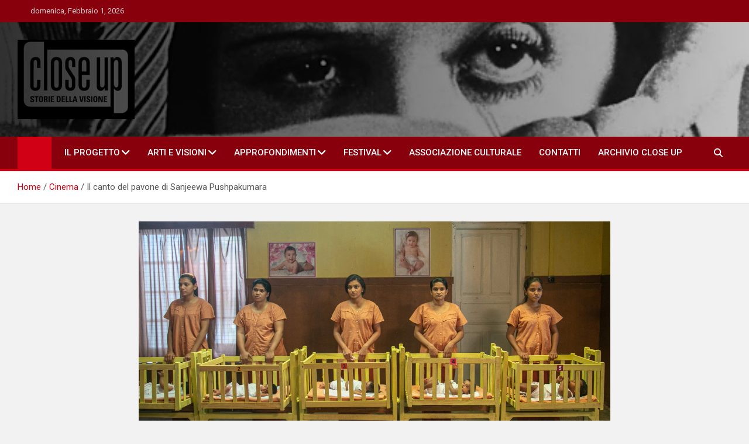

--- FILE ---
content_type: text/html; charset=UTF-8
request_url: https://close-up.info/il-canto-del-pavone-di-sanjeewa-pushpakumara/
body_size: 16835
content:
<!doctype html>
<html lang="it-IT" prefix="og: https://ogp.me/ns#">
<head>
	<meta charset="UTF-8">
	<meta name="viewport" content="width=device-width, initial-scale=1, shrink-to-fit=no">
	<link rel="profile" href="https://gmpg.org/xfn/11">

	
<!-- Google Tag Manager for WordPress by gtm4wp.com -->
<script data-cfasync="false" data-pagespeed-no-defer>
	var gtm4wp_datalayer_name = "dataLayer";
	var dataLayer = dataLayer || [];
</script>
<!-- End Google Tag Manager for WordPress by gtm4wp.com --><!-- Google tag (gtag.js) consent mode dataLayer added by Site Kit -->
<script id="google_gtagjs-js-consent-mode-data-layer">
window.dataLayer = window.dataLayer || [];function gtag(){dataLayer.push(arguments);}
gtag('consent', 'default', {"ad_personalization":"denied","ad_storage":"denied","ad_user_data":"denied","analytics_storage":"denied","functionality_storage":"denied","security_storage":"denied","personalization_storage":"denied","region":["AT","BE","BG","CH","CY","CZ","DE","DK","EE","ES","FI","FR","GB","GR","HR","HU","IE","IS","IT","LI","LT","LU","LV","MT","NL","NO","PL","PT","RO","SE","SI","SK"],"wait_for_update":500});
window._googlesitekitConsentCategoryMap = {"statistics":["analytics_storage"],"marketing":["ad_storage","ad_user_data","ad_personalization"],"functional":["functionality_storage","security_storage"],"preferences":["personalization_storage"]};
window._googlesitekitConsents = {"ad_personalization":"denied","ad_storage":"denied","ad_user_data":"denied","analytics_storage":"denied","functionality_storage":"denied","security_storage":"denied","personalization_storage":"denied","region":["AT","BE","BG","CH","CY","CZ","DE","DK","EE","ES","FI","FR","GB","GR","HR","HU","IE","IS","IT","LI","LT","LU","LV","MT","NL","NO","PL","PT","RO","SE","SI","SK"],"wait_for_update":500};
</script>
<!-- End Google tag (gtag.js) consent mode dataLayer added by Site Kit -->

<!-- Ottimizzazione per i motori di ricerca di Rank Math - https://rankmath.com/ -->
<title>Il canto del pavone di Sanjeewa Pushpakumara - Close-up</title>
<meta name="description" content="La storia, che questa curiosa co-produzione italo-srilankese ci narra, ci conduce nella grande città di Colombo (Sri Lanka), dove il diciannovenne Amila si"/>
<meta name="robots" content="index, follow, max-snippet:-1, max-video-preview:-1, max-image-preview:large"/>
<link rel="canonical" href="https://close-up.info/il-canto-del-pavone-di-sanjeewa-pushpakumara/" />
<meta property="og:locale" content="it_IT" />
<meta property="og:type" content="article" />
<meta property="og:title" content="Il canto del pavone di Sanjeewa Pushpakumara - Close-up" />
<meta property="og:description" content="La storia, che questa curiosa co-produzione italo-srilankese ci narra, ci conduce nella grande città di Colombo (Sri Lanka), dove il diciannovenne Amila si" />
<meta property="og:url" content="https://close-up.info/il-canto-del-pavone-di-sanjeewa-pushpakumara/" />
<meta property="og:site_name" content="Close-up" />
<meta property="article:tag" content="recensioni" />
<meta property="article:section" content="Cinema" />
<meta property="og:updated_time" content="2023-10-17T13:57:46+02:00" />
<meta property="og:image" content="https://close-up.info/wp-content/uploads/2023/10/Peacock-Lament-scaled-1-1024x613.webp" />
<meta property="og:image:secure_url" content="https://close-up.info/wp-content/uploads/2023/10/Peacock-Lament-scaled-1-1024x613.webp" />
<meta property="og:image:width" content="1024" />
<meta property="og:image:height" content="613" />
<meta property="og:image:alt" content="&lt;i&gt;Il canto del pavone &lt;/i&gt;di Sanjeewa Pushpakumara" />
<meta property="og:image:type" content="image/webp" />
<meta property="article:published_time" content="2023-10-16T00:49:12+02:00" />
<meta property="article:modified_time" content="2023-10-17T13:57:46+02:00" />
<meta name="twitter:card" content="summary_large_image" />
<meta name="twitter:title" content="Il canto del pavone di Sanjeewa Pushpakumara - Close-up" />
<meta name="twitter:description" content="La storia, che questa curiosa co-produzione italo-srilankese ci narra, ci conduce nella grande città di Colombo (Sri Lanka), dove il diciannovenne Amila si" />
<meta name="twitter:image" content="https://close-up.info/wp-content/uploads/2023/10/Peacock-Lament-scaled-1-1024x613.webp" />
<meta name="twitter:label1" content="Scritto da" />
<meta name="twitter:data1" content="Domenico Spinosa" />
<meta name="twitter:label2" content="Tempo di lettura" />
<meta name="twitter:data2" content="4 minuti" />
<script type="application/ld+json" class="rank-math-schema">{"@context":"https://schema.org","@graph":[{"@type":["Person","Organization"],"@id":"https://close-up.info/#person","name":"Close-up"},{"@type":"WebSite","@id":"https://close-up.info/#website","url":"https://close-up.info","name":"Close-up","publisher":{"@id":"https://close-up.info/#person"},"inLanguage":"it-IT"},{"@type":"ImageObject","@id":"https://close-up.info/wp-content/uploads/2023/10/Peacock-Lament-scaled-1.webp","url":"https://close-up.info/wp-content/uploads/2023/10/Peacock-Lament-scaled-1.webp","width":"2560","height":"1533","inLanguage":"it-IT"},{"@type":"WebPage","@id":"https://close-up.info/il-canto-del-pavone-di-sanjeewa-pushpakumara/#webpage","url":"https://close-up.info/il-canto-del-pavone-di-sanjeewa-pushpakumara/","name":"Il canto del pavone di Sanjeewa Pushpakumara - Close-up","datePublished":"2023-10-16T00:49:12+02:00","dateModified":"2023-10-17T13:57:46+02:00","isPartOf":{"@id":"https://close-up.info/#website"},"primaryImageOfPage":{"@id":"https://close-up.info/wp-content/uploads/2023/10/Peacock-Lament-scaled-1.webp"},"inLanguage":"it-IT"},{"@type":"Person","@id":"https://close-up.info/author/dspinosa/","name":"Domenico Spinosa","url":"https://close-up.info/author/dspinosa/","image":{"@type":"ImageObject","@id":"https://secure.gravatar.com/avatar/5c5b68818bfddeab8c5d4ace3b214fe55bea4b085f8851f1bd7299c90971c094?s=96&amp;d=mm&amp;r=g","url":"https://secure.gravatar.com/avatar/5c5b68818bfddeab8c5d4ace3b214fe55bea4b085f8851f1bd7299c90971c094?s=96&amp;d=mm&amp;r=g","caption":"Domenico Spinosa","inLanguage":"it-IT"}},{"@type":"BlogPosting","headline":"Il canto del pavone di Sanjeewa Pushpakumara - Close-up","datePublished":"2023-10-16T00:49:12+02:00","dateModified":"2023-10-17T13:57:46+02:00","articleSection":"Cinema, in sala","author":{"@id":"https://close-up.info/author/dspinosa/","name":"Domenico Spinosa"},"publisher":{"@id":"https://close-up.info/#person"},"description":"La storia, che questa curiosa co-produzione italo-srilankese ci narra, ci conduce nella grande citt\u00e0 di Colombo (Sri Lanka), dove il diciannovenne Amila si","name":"Il canto del pavone di Sanjeewa Pushpakumara - Close-up","@id":"https://close-up.info/il-canto-del-pavone-di-sanjeewa-pushpakumara/#richSnippet","isPartOf":{"@id":"https://close-up.info/il-canto-del-pavone-di-sanjeewa-pushpakumara/#webpage"},"image":{"@id":"https://close-up.info/wp-content/uploads/2023/10/Peacock-Lament-scaled-1.webp"},"inLanguage":"it-IT","mainEntityOfPage":{"@id":"https://close-up.info/il-canto-del-pavone-di-sanjeewa-pushpakumara/#webpage"}}]}</script>
<!-- /Rank Math WordPress SEO plugin -->

<link rel='dns-prefetch' href='//static.addtoany.com' />
<link rel='dns-prefetch' href='//www.googletagmanager.com' />
<link rel='dns-prefetch' href='//stats.wp.com' />
<link rel='dns-prefetch' href='//fonts.googleapis.com' />
<link rel='preconnect' href='//c0.wp.com' />
<link rel="alternate" type="application/rss+xml" title="Close-up &raquo; Feed" href="https://close-up.info/feed/" />
<link rel="alternate" type="application/rss+xml" title="Close-up &raquo; Feed dei commenti" href="https://close-up.info/comments/feed/" />
<link rel="alternate" type="application/rss+xml" title="Close-up &raquo; Il canto del pavone di Sanjeewa Pushpakumara Feed dei commenti" href="https://close-up.info/il-canto-del-pavone-di-sanjeewa-pushpakumara/feed/" />
<link rel="alternate" title="oEmbed (JSON)" type="application/json+oembed" href="https://close-up.info/wp-json/oembed/1.0/embed?url=https%3A%2F%2Fclose-up.info%2Fil-canto-del-pavone-di-sanjeewa-pushpakumara%2F" />
<link rel="alternate" title="oEmbed (XML)" type="text/xml+oembed" href="https://close-up.info/wp-json/oembed/1.0/embed?url=https%3A%2F%2Fclose-up.info%2Fil-canto-del-pavone-di-sanjeewa-pushpakumara%2F&#038;format=xml" />
<style id='wp-img-auto-sizes-contain-inline-css'>
img:is([sizes=auto i],[sizes^="auto," i]){contain-intrinsic-size:3000px 1500px}
/*# sourceURL=wp-img-auto-sizes-contain-inline-css */
</style>
<style id='wp-emoji-styles-inline-css'>

	img.wp-smiley, img.emoji {
		display: inline !important;
		border: none !important;
		box-shadow: none !important;
		height: 1em !important;
		width: 1em !important;
		margin: 0 0.07em !important;
		vertical-align: -0.1em !important;
		background: none !important;
		padding: 0 !important;
	}
/*# sourceURL=wp-emoji-styles-inline-css */
</style>
<style id='wp-block-library-inline-css'>
:root{--wp-block-synced-color:#7a00df;--wp-block-synced-color--rgb:122,0,223;--wp-bound-block-color:var(--wp-block-synced-color);--wp-editor-canvas-background:#ddd;--wp-admin-theme-color:#007cba;--wp-admin-theme-color--rgb:0,124,186;--wp-admin-theme-color-darker-10:#006ba1;--wp-admin-theme-color-darker-10--rgb:0,107,160.5;--wp-admin-theme-color-darker-20:#005a87;--wp-admin-theme-color-darker-20--rgb:0,90,135;--wp-admin-border-width-focus:2px}@media (min-resolution:192dpi){:root{--wp-admin-border-width-focus:1.5px}}.wp-element-button{cursor:pointer}:root .has-very-light-gray-background-color{background-color:#eee}:root .has-very-dark-gray-background-color{background-color:#313131}:root .has-very-light-gray-color{color:#eee}:root .has-very-dark-gray-color{color:#313131}:root .has-vivid-green-cyan-to-vivid-cyan-blue-gradient-background{background:linear-gradient(135deg,#00d084,#0693e3)}:root .has-purple-crush-gradient-background{background:linear-gradient(135deg,#34e2e4,#4721fb 50%,#ab1dfe)}:root .has-hazy-dawn-gradient-background{background:linear-gradient(135deg,#faaca8,#dad0ec)}:root .has-subdued-olive-gradient-background{background:linear-gradient(135deg,#fafae1,#67a671)}:root .has-atomic-cream-gradient-background{background:linear-gradient(135deg,#fdd79a,#004a59)}:root .has-nightshade-gradient-background{background:linear-gradient(135deg,#330968,#31cdcf)}:root .has-midnight-gradient-background{background:linear-gradient(135deg,#020381,#2874fc)}:root{--wp--preset--font-size--normal:16px;--wp--preset--font-size--huge:42px}.has-regular-font-size{font-size:1em}.has-larger-font-size{font-size:2.625em}.has-normal-font-size{font-size:var(--wp--preset--font-size--normal)}.has-huge-font-size{font-size:var(--wp--preset--font-size--huge)}.has-text-align-center{text-align:center}.has-text-align-left{text-align:left}.has-text-align-right{text-align:right}.has-fit-text{white-space:nowrap!important}#end-resizable-editor-section{display:none}.aligncenter{clear:both}.items-justified-left{justify-content:flex-start}.items-justified-center{justify-content:center}.items-justified-right{justify-content:flex-end}.items-justified-space-between{justify-content:space-between}.screen-reader-text{border:0;clip-path:inset(50%);height:1px;margin:-1px;overflow:hidden;padding:0;position:absolute;width:1px;word-wrap:normal!important}.screen-reader-text:focus{background-color:#ddd;clip-path:none;color:#444;display:block;font-size:1em;height:auto;left:5px;line-height:normal;padding:15px 23px 14px;text-decoration:none;top:5px;width:auto;z-index:100000}html :where(.has-border-color){border-style:solid}html :where([style*=border-top-color]){border-top-style:solid}html :where([style*=border-right-color]){border-right-style:solid}html :where([style*=border-bottom-color]){border-bottom-style:solid}html :where([style*=border-left-color]){border-left-style:solid}html :where([style*=border-width]){border-style:solid}html :where([style*=border-top-width]){border-top-style:solid}html :where([style*=border-right-width]){border-right-style:solid}html :where([style*=border-bottom-width]){border-bottom-style:solid}html :where([style*=border-left-width]){border-left-style:solid}html :where(img[class*=wp-image-]){height:auto;max-width:100%}:where(figure){margin:0 0 1em}html :where(.is-position-sticky){--wp-admin--admin-bar--position-offset:var(--wp-admin--admin-bar--height,0px)}@media screen and (max-width:600px){html :where(.is-position-sticky){--wp-admin--admin-bar--position-offset:0px}}

/*# sourceURL=wp-block-library-inline-css */
</style><style id='global-styles-inline-css'>
:root{--wp--preset--aspect-ratio--square: 1;--wp--preset--aspect-ratio--4-3: 4/3;--wp--preset--aspect-ratio--3-4: 3/4;--wp--preset--aspect-ratio--3-2: 3/2;--wp--preset--aspect-ratio--2-3: 2/3;--wp--preset--aspect-ratio--16-9: 16/9;--wp--preset--aspect-ratio--9-16: 9/16;--wp--preset--color--black: #000000;--wp--preset--color--cyan-bluish-gray: #abb8c3;--wp--preset--color--white: #ffffff;--wp--preset--color--pale-pink: #f78da7;--wp--preset--color--vivid-red: #cf2e2e;--wp--preset--color--luminous-vivid-orange: #ff6900;--wp--preset--color--luminous-vivid-amber: #fcb900;--wp--preset--color--light-green-cyan: #7bdcb5;--wp--preset--color--vivid-green-cyan: #00d084;--wp--preset--color--pale-cyan-blue: #8ed1fc;--wp--preset--color--vivid-cyan-blue: #0693e3;--wp--preset--color--vivid-purple: #9b51e0;--wp--preset--gradient--vivid-cyan-blue-to-vivid-purple: linear-gradient(135deg,rgb(6,147,227) 0%,rgb(155,81,224) 100%);--wp--preset--gradient--light-green-cyan-to-vivid-green-cyan: linear-gradient(135deg,rgb(122,220,180) 0%,rgb(0,208,130) 100%);--wp--preset--gradient--luminous-vivid-amber-to-luminous-vivid-orange: linear-gradient(135deg,rgb(252,185,0) 0%,rgb(255,105,0) 100%);--wp--preset--gradient--luminous-vivid-orange-to-vivid-red: linear-gradient(135deg,rgb(255,105,0) 0%,rgb(207,46,46) 100%);--wp--preset--gradient--very-light-gray-to-cyan-bluish-gray: linear-gradient(135deg,rgb(238,238,238) 0%,rgb(169,184,195) 100%);--wp--preset--gradient--cool-to-warm-spectrum: linear-gradient(135deg,rgb(74,234,220) 0%,rgb(151,120,209) 20%,rgb(207,42,186) 40%,rgb(238,44,130) 60%,rgb(251,105,98) 80%,rgb(254,248,76) 100%);--wp--preset--gradient--blush-light-purple: linear-gradient(135deg,rgb(255,206,236) 0%,rgb(152,150,240) 100%);--wp--preset--gradient--blush-bordeaux: linear-gradient(135deg,rgb(254,205,165) 0%,rgb(254,45,45) 50%,rgb(107,0,62) 100%);--wp--preset--gradient--luminous-dusk: linear-gradient(135deg,rgb(255,203,112) 0%,rgb(199,81,192) 50%,rgb(65,88,208) 100%);--wp--preset--gradient--pale-ocean: linear-gradient(135deg,rgb(255,245,203) 0%,rgb(182,227,212) 50%,rgb(51,167,181) 100%);--wp--preset--gradient--electric-grass: linear-gradient(135deg,rgb(202,248,128) 0%,rgb(113,206,126) 100%);--wp--preset--gradient--midnight: linear-gradient(135deg,rgb(2,3,129) 0%,rgb(40,116,252) 100%);--wp--preset--font-size--small: 13px;--wp--preset--font-size--medium: 20px;--wp--preset--font-size--large: 36px;--wp--preset--font-size--x-large: 42px;--wp--preset--spacing--20: 0.44rem;--wp--preset--spacing--30: 0.67rem;--wp--preset--spacing--40: 1rem;--wp--preset--spacing--50: 1.5rem;--wp--preset--spacing--60: 2.25rem;--wp--preset--spacing--70: 3.38rem;--wp--preset--spacing--80: 5.06rem;--wp--preset--shadow--natural: 6px 6px 9px rgba(0, 0, 0, 0.2);--wp--preset--shadow--deep: 12px 12px 50px rgba(0, 0, 0, 0.4);--wp--preset--shadow--sharp: 6px 6px 0px rgba(0, 0, 0, 0.2);--wp--preset--shadow--outlined: 6px 6px 0px -3px rgb(255, 255, 255), 6px 6px rgb(0, 0, 0);--wp--preset--shadow--crisp: 6px 6px 0px rgb(0, 0, 0);}:where(.is-layout-flex){gap: 0.5em;}:where(.is-layout-grid){gap: 0.5em;}body .is-layout-flex{display: flex;}.is-layout-flex{flex-wrap: wrap;align-items: center;}.is-layout-flex > :is(*, div){margin: 0;}body .is-layout-grid{display: grid;}.is-layout-grid > :is(*, div){margin: 0;}:where(.wp-block-columns.is-layout-flex){gap: 2em;}:where(.wp-block-columns.is-layout-grid){gap: 2em;}:where(.wp-block-post-template.is-layout-flex){gap: 1.25em;}:where(.wp-block-post-template.is-layout-grid){gap: 1.25em;}.has-black-color{color: var(--wp--preset--color--black) !important;}.has-cyan-bluish-gray-color{color: var(--wp--preset--color--cyan-bluish-gray) !important;}.has-white-color{color: var(--wp--preset--color--white) !important;}.has-pale-pink-color{color: var(--wp--preset--color--pale-pink) !important;}.has-vivid-red-color{color: var(--wp--preset--color--vivid-red) !important;}.has-luminous-vivid-orange-color{color: var(--wp--preset--color--luminous-vivid-orange) !important;}.has-luminous-vivid-amber-color{color: var(--wp--preset--color--luminous-vivid-amber) !important;}.has-light-green-cyan-color{color: var(--wp--preset--color--light-green-cyan) !important;}.has-vivid-green-cyan-color{color: var(--wp--preset--color--vivid-green-cyan) !important;}.has-pale-cyan-blue-color{color: var(--wp--preset--color--pale-cyan-blue) !important;}.has-vivid-cyan-blue-color{color: var(--wp--preset--color--vivid-cyan-blue) !important;}.has-vivid-purple-color{color: var(--wp--preset--color--vivid-purple) !important;}.has-black-background-color{background-color: var(--wp--preset--color--black) !important;}.has-cyan-bluish-gray-background-color{background-color: var(--wp--preset--color--cyan-bluish-gray) !important;}.has-white-background-color{background-color: var(--wp--preset--color--white) !important;}.has-pale-pink-background-color{background-color: var(--wp--preset--color--pale-pink) !important;}.has-vivid-red-background-color{background-color: var(--wp--preset--color--vivid-red) !important;}.has-luminous-vivid-orange-background-color{background-color: var(--wp--preset--color--luminous-vivid-orange) !important;}.has-luminous-vivid-amber-background-color{background-color: var(--wp--preset--color--luminous-vivid-amber) !important;}.has-light-green-cyan-background-color{background-color: var(--wp--preset--color--light-green-cyan) !important;}.has-vivid-green-cyan-background-color{background-color: var(--wp--preset--color--vivid-green-cyan) !important;}.has-pale-cyan-blue-background-color{background-color: var(--wp--preset--color--pale-cyan-blue) !important;}.has-vivid-cyan-blue-background-color{background-color: var(--wp--preset--color--vivid-cyan-blue) !important;}.has-vivid-purple-background-color{background-color: var(--wp--preset--color--vivid-purple) !important;}.has-black-border-color{border-color: var(--wp--preset--color--black) !important;}.has-cyan-bluish-gray-border-color{border-color: var(--wp--preset--color--cyan-bluish-gray) !important;}.has-white-border-color{border-color: var(--wp--preset--color--white) !important;}.has-pale-pink-border-color{border-color: var(--wp--preset--color--pale-pink) !important;}.has-vivid-red-border-color{border-color: var(--wp--preset--color--vivid-red) !important;}.has-luminous-vivid-orange-border-color{border-color: var(--wp--preset--color--luminous-vivid-orange) !important;}.has-luminous-vivid-amber-border-color{border-color: var(--wp--preset--color--luminous-vivid-amber) !important;}.has-light-green-cyan-border-color{border-color: var(--wp--preset--color--light-green-cyan) !important;}.has-vivid-green-cyan-border-color{border-color: var(--wp--preset--color--vivid-green-cyan) !important;}.has-pale-cyan-blue-border-color{border-color: var(--wp--preset--color--pale-cyan-blue) !important;}.has-vivid-cyan-blue-border-color{border-color: var(--wp--preset--color--vivid-cyan-blue) !important;}.has-vivid-purple-border-color{border-color: var(--wp--preset--color--vivid-purple) !important;}.has-vivid-cyan-blue-to-vivid-purple-gradient-background{background: var(--wp--preset--gradient--vivid-cyan-blue-to-vivid-purple) !important;}.has-light-green-cyan-to-vivid-green-cyan-gradient-background{background: var(--wp--preset--gradient--light-green-cyan-to-vivid-green-cyan) !important;}.has-luminous-vivid-amber-to-luminous-vivid-orange-gradient-background{background: var(--wp--preset--gradient--luminous-vivid-amber-to-luminous-vivid-orange) !important;}.has-luminous-vivid-orange-to-vivid-red-gradient-background{background: var(--wp--preset--gradient--luminous-vivid-orange-to-vivid-red) !important;}.has-very-light-gray-to-cyan-bluish-gray-gradient-background{background: var(--wp--preset--gradient--very-light-gray-to-cyan-bluish-gray) !important;}.has-cool-to-warm-spectrum-gradient-background{background: var(--wp--preset--gradient--cool-to-warm-spectrum) !important;}.has-blush-light-purple-gradient-background{background: var(--wp--preset--gradient--blush-light-purple) !important;}.has-blush-bordeaux-gradient-background{background: var(--wp--preset--gradient--blush-bordeaux) !important;}.has-luminous-dusk-gradient-background{background: var(--wp--preset--gradient--luminous-dusk) !important;}.has-pale-ocean-gradient-background{background: var(--wp--preset--gradient--pale-ocean) !important;}.has-electric-grass-gradient-background{background: var(--wp--preset--gradient--electric-grass) !important;}.has-midnight-gradient-background{background: var(--wp--preset--gradient--midnight) !important;}.has-small-font-size{font-size: var(--wp--preset--font-size--small) !important;}.has-medium-font-size{font-size: var(--wp--preset--font-size--medium) !important;}.has-large-font-size{font-size: var(--wp--preset--font-size--large) !important;}.has-x-large-font-size{font-size: var(--wp--preset--font-size--x-large) !important;}
/*# sourceURL=global-styles-inline-css */
</style>

<style id='classic-theme-styles-inline-css'>
/*! This file is auto-generated */
.wp-block-button__link{color:#fff;background-color:#32373c;border-radius:9999px;box-shadow:none;text-decoration:none;padding:calc(.667em + 2px) calc(1.333em + 2px);font-size:1.125em}.wp-block-file__button{background:#32373c;color:#fff;text-decoration:none}
/*# sourceURL=/wp-includes/css/classic-themes.min.css */
</style>
<link rel='stylesheet' id='wp-components-css' href='https://c0.wp.com/c/6.9/wp-includes/css/dist/components/style.min.css' media='all' />
<link rel='stylesheet' id='wp-preferences-css' href='https://c0.wp.com/c/6.9/wp-includes/css/dist/preferences/style.min.css' media='all' />
<link rel='stylesheet' id='wp-block-editor-css' href='https://c0.wp.com/c/6.9/wp-includes/css/dist/block-editor/style.min.css' media='all' />
<link rel='stylesheet' id='popup-maker-block-library-style-css' href='https://close-up.info/wp-content/plugins/popup-maker/dist/packages/block-library-style.css?ver=dbea705cfafe089d65f1' media='all' />
<link rel='stylesheet' id='bootstrap-style-css' href='https://close-up.info/wp-content/themes/magazinenp/assets/vendor/bootstrap/css/bootstrap.min.css?ver=5.3.2' media='all' />
<link rel='stylesheet' id='font-awesome-style-css' href='https://close-up.info/wp-content/themes/magazinenp/assets/vendor/font-awesome/css/font-awesome.css?ver=6.9' media='all' />
<link rel='stylesheet' id='magazinenp-google-fonts-css' href='//fonts.googleapis.com/css?family=Roboto%3A100%2C300%2C300i%2C400%2C400i%2C500%2C500i%2C700%2C700i&#038;ver=6.9' media='all' />
<link rel='stylesheet' id='owl-carousel-css' href='https://close-up.info/wp-content/themes/magazinenp/assets/vendor/owl-carousel/owl.carousel.min.css?ver=2.3.4' media='all' />
<link rel='stylesheet' id='magazinenp-main-style-css' href='https://close-up.info/wp-content/themes/magazinenp/assets/css/magazinenp.css?ver=1.2.10' media='all' />
<link rel='stylesheet' id='magazinenp-style-css' href='https://close-up.info/wp-content/themes/magazineplus/style.css?ver=6.9' media='all' />
<link rel='stylesheet' id='wp_review-style-css' href='https://close-up.info/wp-content/plugins/wp-review/public/css/wp-review.css?ver=5.3.5' media='all' />
<link rel='stylesheet' id='addtoany-css' href='https://close-up.info/wp-content/plugins/add-to-any/addtoany.min.css?ver=1.16' media='all' />
<script id="addtoany-core-js-before">
window.a2a_config=window.a2a_config||{};a2a_config.callbacks=[];a2a_config.overlays=[];a2a_config.templates={};a2a_localize = {
	Share: "Condividi",
	Save: "Salva",
	Subscribe: "Abbonati",
	Email: "Email",
	Bookmark: "Segnalibro",
	ShowAll: "espandi",
	ShowLess: "comprimi",
	FindServices: "Trova servizi",
	FindAnyServiceToAddTo: "Trova subito un servizio da aggiungere",
	PoweredBy: "Powered by",
	ShareViaEmail: "Condividi via email",
	SubscribeViaEmail: "Iscriviti via email",
	BookmarkInYourBrowser: "Aggiungi ai segnalibri",
	BookmarkInstructions: "Premi Ctrl+D o \u2318+D per mettere questa pagina nei preferiti",
	AddToYourFavorites: "Aggiungi ai favoriti",
	SendFromWebOrProgram: "Invia da qualsiasi indirizzo email o programma di posta elettronica",
	EmailProgram: "Programma di posta elettronica",
	More: "Di più&#8230;",
	ThanksForSharing: "Grazie per la condivisione!",
	ThanksForFollowing: "Grazie per il following!"
};


//# sourceURL=addtoany-core-js-before
</script>
<script defer src="https://static.addtoany.com/menu/page.js" id="addtoany-core-js"></script>
<script src="https://c0.wp.com/c/6.9/wp-includes/js/jquery/jquery.min.js" id="jquery-core-js"></script>
<script src="https://c0.wp.com/c/6.9/wp-includes/js/jquery/jquery-migrate.min.js" id="jquery-migrate-js"></script>
<script defer src="https://close-up.info/wp-content/plugins/add-to-any/addtoany.min.js?ver=1.1" id="addtoany-jquery-js"></script>

<!-- Snippet del tag Google (gtag.js) aggiunto da Site Kit -->
<!-- Snippet Google Analytics aggiunto da Site Kit -->
<script src="https://www.googletagmanager.com/gtag/js?id=G-3C2Y2DTNXG" id="google_gtagjs-js" async></script>
<script id="google_gtagjs-js-after">
window.dataLayer = window.dataLayer || [];function gtag(){dataLayer.push(arguments);}
gtag("set","linker",{"domains":["close-up.info"]});
gtag("js", new Date());
gtag("set", "developer_id.dZTNiMT", true);
gtag("config", "G-3C2Y2DTNXG");
//# sourceURL=google_gtagjs-js-after
</script>
<link rel="https://api.w.org/" href="https://close-up.info/wp-json/" /><link rel="alternate" title="JSON" type="application/json" href="https://close-up.info/wp-json/wp/v2/posts/23375" /><link rel="EditURI" type="application/rsd+xml" title="RSD" href="https://close-up.info/xmlrpc.php?rsd" />
<meta name="generator" content="WordPress 6.9" />
<link rel='shortlink' href='https://close-up.info/?p=23375' />
<meta name="generator" content="Site Kit by Google 1.171.0" /><!-- AdSense script -->
<script async src="https://pagead2.googlesyndication.com/pagead/js/adsbygoogle.js?client=ca-pub-8627627171689251"
     crossorigin="anonymous"></script>	<style>img#wpstats{display:none}</style>
		
<!-- Google Tag Manager for WordPress by gtm4wp.com -->
<!-- GTM Container placement set to automatic -->
<script data-cfasync="false" data-pagespeed-no-defer>
	var dataLayer_content = {"pagePostType":"post","pagePostType2":"single-post","pageCategory":["cinema","in-sala"],"pageAttributes":["recensioni"],"pagePostAuthor":"Domenico Spinosa"};
	dataLayer.push( dataLayer_content );
</script>
<script data-cfasync="false" data-pagespeed-no-defer>
(function(w,d,s,l,i){w[l]=w[l]||[];w[l].push({'gtm.start':
new Date().getTime(),event:'gtm.js'});var f=d.getElementsByTagName(s)[0],
j=d.createElement(s),dl=l!='dataLayer'?'&l='+l:'';j.async=true;j.src=
'//www.googletagmanager.com/gtm.js?id='+i+dl;f.parentNode.insertBefore(j,f);
})(window,document,'script','dataLayer','GTM-PV9GBBSR');
</script>
<!-- End Google Tag Manager for WordPress by gtm4wp.com --><link rel="pingback" href="https://close-up.info/xmlrpc.php">
        <style class="magazinenp-dynamic-css">

            .mnp-category-item.mnp-cat-289{background-color:#e0691a!important}.mnp-category-item.mnp-cat-289:hover{background-color:#ae3700!important}.mnp-category-item.mnp-cat-285{background-color:#e0691a!important}.mnp-category-item.mnp-cat-285:hover{background-color:#ae3700!important}.mnp-category-item.mnp-cat-268{background-color:#eeee22!important}.mnp-category-item.mnp-cat-268:hover{background-color:#bcbc00!important}.mnp-category-item.mnp-cat-290{background-color:#e0691a!important}.mnp-category-item.mnp-cat-290:hover{background-color:#ae3700!important}.mnp-category-item.mnp-cat-363{background-color:#bcb000!important}.mnp-category-item.mnp-cat-363:hover{background-color:#8a7e00!important}.mnp-category-item.mnp-cat-42{background-color:#707070!important}.mnp-category-item.mnp-cat-42:hover{background-color:#3e3e3e!important}.mnp-category-item.mnp-cat-43{background-color:#770be2!important}.mnp-category-item.mnp-cat-43:hover{background-color:#4500b0!important}.mnp-category-item.mnp-cat-44{background-color:#000000!important}.mnp-category-item.mnp-cat-44:hover{background-color:#000000!important}.mnp-category-item.mnp-cat-291{background-color:#e0691a!important}.mnp-category-item.mnp-cat-291:hover{background-color:#ae3700!important}.mnp-category-item.mnp-cat-292{background-color:#e0691a!important}.mnp-category-item.mnp-cat-292:hover{background-color:#ae3700!important}.mnp-category-item.mnp-cat-47{background-color:#2b9e25!important}.mnp-category-item.mnp-cat-47:hover{background-color:#006c00!important}.mnp-category-item.mnp-cat-267{background-color:#1e73be!important}.mnp-category-item.mnp-cat-267:hover{background-color:#00418c!important}
        </style>

        
<!-- Meta tag Google AdSense aggiunti da Site Kit -->
<meta name="google-adsense-platform-account" content="ca-host-pub-2644536267352236">
<meta name="google-adsense-platform-domain" content="sitekit.withgoogle.com">
<!-- Fine dei meta tag Google AdSense aggiunti da Site Kit -->
<style>.recentcomments a{display:inline !important;padding:0 !important;margin:0 !important;}</style>		<style>
						.site-title,
			.site-description {
				position: absolute;
				clip: rect(1px, 1px, 1px, 1px);
			}

					</style>
		<link rel="icon" href="https://close-up.info/wp-content/uploads/2021/03/favicon-closeup-150x150.png" sizes="32x32" />
<link rel="icon" href="https://close-up.info/wp-content/uploads/2021/03/favicon-closeup-300x300.png" sizes="192x192" />
<link rel="apple-touch-icon" href="https://close-up.info/wp-content/uploads/2021/03/favicon-closeup-300x300.png" />
<meta name="msapplication-TileImage" content="https://close-up.info/wp-content/uploads/2021/03/favicon-closeup-300x300.png" />
</head>

<body data-rsssl=1 class="wp-singular post-template-default single single-post postid-23375 single-format-standard wp-custom-logo wp-theme-magazinenp wp-child-theme-magazineplus theme-body group-blog title-style4 magazinenp-image-hover-effect-theme_default nosidebar full_width_content_layout">


<!-- GTM Container placement set to automatic -->
<!-- Google Tag Manager (noscript) -->
				<noscript><iframe src="https://www.googletagmanager.com/ns.html?id=GTM-PV9GBBSR" height="0" width="0" style="display:none;visibility:hidden" aria-hidden="true"></iframe></noscript>
<!-- End Google Tag Manager (noscript) -->
<div id="page" class="site">
	<a class="skip-link screen-reader-text" href="#content">Skip to content</a>
	<header id="masthead" class="site-header">
		<div class="mnp-top-header">
    <div class="container">
        <div class="row gutter-10">
                            <div class="col col-sm mnp-date-section">
                    <div class="date">
                        <ul>
                            <li>
                                <i class="mnp-icon fa fa-clock"></i>&nbsp;&nbsp;domenica, Febbraio 1, 2026                            </li>
                        </ul>
                    </div>
                </div>
            
                            <div class="col-auto mnp-social-profiles official">
                    
		<ul class="clearfix">
								<li><a target="_blank" href="http://www.facebook.com/pages/Close-Up/288018447720"
						   class="fab fa-facebook-f"></a></li>
									<li><a target="_blank" href="https://twitter.com/CloseUpit1"
						   class="fab fa-x"></a></li>
									<li><a target="_blank" href="http://www.youtube.com/user/CloseUpOnline"
						   class="fab fa-youtube"></a></li>
						</ul>
	                </div>
                    </div>
    </div>
</div><div class="mnp-mid-header mid-header-bg-enable mnp-dark-overlay"  style="background-image:url('https://close-up.info/wp-content/uploads/2021/03/caneandaluso.jpg');">
    <div class="container">
        <div class="row align-items-center">
            <div class="col-lg-4 mnp-branding-wrap">
                <div class="site-branding navbar-brand">
                    <a href="https://close-up.info/" class="custom-logo-link" rel="home"><img width="200" height="136" src="https://close-up.info/wp-content/uploads/2021/03/close-up-200.jpg" class="custom-logo" alt="Close-up - Storie della visione" decoding="async" /></a>                        <h2 class="site-title"><a href="https://close-up.info/"
                                                  rel="home">Close-up</a></h2>
                                            <p class="site-description">Storie della visione</p>
                                    </div>
            </div>
                    </div>
    </div>
</div>
<nav class="mnp-bottom-header navbar navbar-expand-lg d-block mnp-sticky">
	<div class="navigation-bar">
		<div class="navigation-bar-top">
			<div class="container">
									<div class="mnp-home-icon"><a href="https://close-up.info/" rel="home"><i
								class="fa fa-home"></i></a></div>

				
				<button class="navbar-toggler menu-toggle collapsed" type="button" data-bs-toggle="collapse"
						data-bs-target="#navbarCollapse" aria-controls="navbarCollapse" aria-expanded="false"
						aria-label="Toggle navigation"></button>
									<button class="search-toggle"></button>
							</div>

			<div class="search-bar">
				<div class="container">
					<div id="magazinenp-search-block" class="search-block off">
						<form action="https://close-up.info/" method="get" class="search-form">
	<label class="assistive-text"> Search </label>
	<div class="input-group">
		<input type="search" value="" placeholder="Search" class="form-control s" name="s">
		<div class="input-group-prepend">
			<button class="btn btn-theme">Search</button>
		</div>
	</div>
</form>
					</div>
				</div>
			</div>
		</div>
		<div class="navbar-main">
			<div class="container">
									<div class="mnp-home-icon"><a href="https://close-up.info/" rel="home"><i
								class="fa fa-home"></i></a></div>

								<div class="collapse navbar-collapse" id="navbarCollapse">
					<div id="site-navigation"
						 class="main-navigation nav-uppercase"
						 role="navigation">
						<ul class="nav-menu navbar-nav d-lg-block"><li id="menu-item-179" class="menu-item menu-item-type-post_type menu-item-object-page menu-item-has-children menu-item-179"><a href="https://close-up.info/il-progetto/">Il Progetto</a>
<ul class="sub-menu">
	<li id="menu-item-180" class="menu-item menu-item-type-post_type menu-item-object-page menu-item-180"><a href="https://close-up.info/chi-siamo/">Chi Siamo (La Redazione)</a></li>
</ul>
</li>
<li id="menu-item-1175" class="menu-item menu-item-type-custom menu-item-object-custom menu-item-has-children menu-item-1175"><a href="https://close-up.info/category">Arti e Visioni</a>
<ul class="sub-menu">
	<li id="menu-item-1176" class="menu-item menu-item-type-taxonomy menu-item-object-category menu-item-1176"><a href="https://close-up.info/category/news-eventi/">News &amp; Eventi</a></li>
	<li id="menu-item-1177" class="menu-item menu-item-type-taxonomy menu-item-object-category current-post-ancestor current-menu-parent current-post-parent menu-item-1177"><a href="https://close-up.info/category/cinema/">Cinema</a></li>
	<li id="menu-item-1178" class="menu-item menu-item-type-taxonomy menu-item-object-category menu-item-1178"><a href="https://close-up.info/category/televisione/">Televisione</a></li>
	<li id="menu-item-1181" class="menu-item menu-item-type-taxonomy menu-item-object-category menu-item-1181"><a href="https://close-up.info/category/teatro/">Teatro</a></li>
	<li id="menu-item-1180" class="menu-item menu-item-type-taxonomy menu-item-object-category menu-item-1180"><a href="https://close-up.info/category/musica/">Musica</a></li>
	<li id="menu-item-1179" class="menu-item menu-item-type-taxonomy menu-item-object-category menu-item-1179"><a href="https://close-up.info/category/libri-dvd/">Libri e DVD</a></li>
</ul>
</li>
<li id="menu-item-181" class="menu-item menu-item-type-taxonomy menu-item-object-category menu-item-has-children menu-item-181"><a href="https://close-up.info/category/approfondimenti/">Approfondimenti</a>
<ul class="sub-menu">
	<li id="menu-item-182" class="menu-item menu-item-type-taxonomy menu-item-object-category menu-item-182"><a href="https://close-up.info/category/approfondimenti/var-il-critico-nel-pallone/">VAR &#8211; Il critico nel pallone</a></li>
	<li id="menu-item-183" class="menu-item menu-item-type-taxonomy menu-item-object-category menu-item-183"><a href="https://close-up.info/category/approfondimenti/focus-on/">Focus On</a></li>
	<li id="menu-item-184" class="menu-item menu-item-type-taxonomy menu-item-object-category menu-item-184"><a href="https://close-up.info/category/approfondimenti/reverse-angle/">Reverse Angle</a></li>
	<li id="menu-item-185" class="menu-item menu-item-type-taxonomy menu-item-object-category menu-item-185"><a href="https://close-up.info/category/approfondimenti/short-corner/">Short Corner</a></li>
</ul>
</li>
<li id="menu-item-207" class="menu-item menu-item-type-post_type menu-item-object-page menu-item-has-children menu-item-207"><a href="https://close-up.info/festival/">Festival</a>
<ul class="sub-menu">
	<li id="menu-item-208" class="menu-item menu-item-type-taxonomy menu-item-object-category menu-item-has-children menu-item-208"><a href="https://close-up.info/category/berlino/">Festival di Berlino</a>
	<ul class="sub-menu">
		<li id="menu-item-908" class="menu-item menu-item-type-taxonomy menu-item-object-category menu-item-908"><a href="https://close-up.info/category/berlino/encounters/">Encounters</a></li>
		<li id="menu-item-910" class="menu-item menu-item-type-taxonomy menu-item-object-category menu-item-910"><a href="https://close-up.info/category/berlino/forum/">Forum</a></li>
		<li id="menu-item-911" class="menu-item menu-item-type-taxonomy menu-item-object-category menu-item-911"><a href="https://close-up.info/category/berlino/panorama/">Panorama</a></li>
		<li id="menu-item-912" class="menu-item menu-item-type-taxonomy menu-item-object-category menu-item-912"><a href="https://close-up.info/category/berlino/special/">Special</a></li>
	</ul>
</li>
	<li id="menu-item-3319" class="menu-item menu-item-type-taxonomy menu-item-object-category menu-item-has-children menu-item-3319"><a href="https://close-up.info/category/venezia-festival/">Mostra del Cinema di Venezia</a>
	<ul class="sub-menu">
		<li id="menu-item-3320" class="menu-item menu-item-type-taxonomy menu-item-object-category menu-item-3320"><a href="https://close-up.info/category/venezia-festival/concorso/">Concorso</a></li>
		<li id="menu-item-3321" class="menu-item menu-item-type-taxonomy menu-item-object-category menu-item-3321"><a href="https://close-up.info/category/venezia-festival/fuori-concorso/">Fuori Concorso</a></li>
		<li id="menu-item-3322" class="menu-item menu-item-type-taxonomy menu-item-object-category menu-item-3322"><a href="https://close-up.info/category/venezia-festival/giornate-degli-autori/">Giornate degli Autori</a></li>
		<li id="menu-item-3323" class="menu-item menu-item-type-taxonomy menu-item-object-category menu-item-3323"><a href="https://close-up.info/category/venezia-festival/orizzonti/">Orizzonti</a></li>
		<li id="menu-item-3324" class="menu-item menu-item-type-taxonomy menu-item-object-category menu-item-3324"><a href="https://close-up.info/category/venezia-festival/settimana-della-critica/">Settimana della Critica</a></li>
	</ul>
</li>
</ul>
</li>
<li id="menu-item-186" class="menu-item menu-item-type-taxonomy menu-item-object-category menu-item-186"><a href="https://close-up.info/category/associazione-culturale/">Associazione Culturale</a></li>
<li id="menu-item-188" class="menu-item menu-item-type-post_type menu-item-object-page menu-item-188"><a href="https://close-up.info/contatti/">Contatti</a></li>
<li id="menu-item-1130" class="menu-item menu-item-type-custom menu-item-object-custom menu-item-1130"><a href="https://closeup-archivio.it">Archivio Close Up</a></li>
</ul>					</div>
				</div>
									<div class="nav-search">
						<button class="search-toggle"></button>
					</div>
							</div>
		</div>
	</div>

</nav>
    <div id="breadcrumb">
        <div class="container">
            <div role="navigation" aria-label="Breadcrumbs" class="breadcrumb-trail breadcrumbs" itemprop="breadcrumb"><ul class="trail-items" itemscope itemtype="http://schema.org/BreadcrumbList"><meta name="numberOfItems" content="3" /><meta name="itemListOrder" content="Ascending" /><li itemprop="itemListElement" itemscope itemtype="http://schema.org/ListItem" class="trail-item trail-begin"><a href="https://close-up.info/" rel="home" itemprop="item"><span itemprop="name">Home</span></a><meta itemprop="position" content="1" /></li><li itemprop="itemListElement" itemscope itemtype="http://schema.org/ListItem" class="trail-item"><a href="https://close-up.info/category/cinema/" itemprop="item"><span itemprop="name">Cinema</span></a><meta itemprop="position" content="2" /></li><li itemprop="itemListElement" itemscope itemtype="http://schema.org/ListItem" class="trail-item trail-end"><span itemprop="name">Il canto del pavone di Sanjeewa Pushpakumara</span><meta itemprop="position" content="3" /></li></ul></div>        </div>
    </div>

	</header>

		<div id="content"
		 class="site-content">
		<div class="container">
						<div class="row justify-content-center site-content-row">
		<!-- #start of primary div--><div id="primary" class="content-area col-lg-8 "> 		<main id="main" class="site-main">

			
<div class="post-23375 post type-post status-publish format-standard has-post-thumbnail hentry category-cinema category-in-sala tag-recensioni">

        <figure class="post-featured-image page-single-img-wrap magazinenp-parts-item">
        <div class="mnp-post-image"
             style="background-image: url('https://close-up.info/wp-content/uploads/2023/10/Peacock-Lament-scaled-1.webp');"></div>
    </figure><!-- .post-featured-image .page-single-img-wrap -->
    <div class="entry-meta category-meta">
    <div class="cat-links">			<a class="mnp-category-item mnp-cat-40"
			   href="https://close-up.info/category/cinema/" rel="category tag">Cinema</a>

						<a class="mnp-category-item mnp-cat-301"
			   href="https://close-up.info/category/in-sala/" rel="category tag">in sala</a>

			</div></div>
<header class="entry-header magazinenp-parts-item">
    <h1 class="entry-title"><i>Il canto del pavone </i>di Sanjeewa Pushpakumara</h1></header>		<div class="entry-meta magazinenp-parts-item">
			<div class="date created-date"><a href="https://close-up.info/il-canto-del-pavone-di-sanjeewa-pushpakumara/" title="Il canto del pavone di Sanjeewa Pushpakumara"><i class="mnp-icon fa fa-clock"></i>2 anni ago</a> </div> <div class="by-author vcard author"><a href="https://close-up.info/author/dspinosa/"><i class="mnp-icon fa fa-user-circle"></i>Domenico Spinosa</a> </div>							<div class="comments">
					<a href="https://close-up.info/il-canto-del-pavone-di-sanjeewa-pushpakumara/#respond">No Comments</a>				</div>
					</div>
	<div class="entry-content magazinenp-parts-item">
	<div class="addtoany_share_save_container addtoany_content addtoany_content_top"><div class="a2a_kit a2a_kit_size_32 addtoany_list" data-a2a-url="https://close-up.info/il-canto-del-pavone-di-sanjeewa-pushpakumara/" data-a2a-title="Il canto del pavone di Sanjeewa Pushpakumara"><a class="a2a_button_facebook" href="https://www.addtoany.com/add_to/facebook?linkurl=https%3A%2F%2Fclose-up.info%2Fil-canto-del-pavone-di-sanjeewa-pushpakumara%2F&amp;linkname=Il%20canto%20del%20pavone%20di%20Sanjeewa%20Pushpakumara" title="Facebook" rel="nofollow noopener" target="_blank"></a><a class="a2a_button_whatsapp" href="https://www.addtoany.com/add_to/whatsapp?linkurl=https%3A%2F%2Fclose-up.info%2Fil-canto-del-pavone-di-sanjeewa-pushpakumara%2F&amp;linkname=Il%20canto%20del%20pavone%20di%20Sanjeewa%20Pushpakumara" title="WhatsApp" rel="nofollow noopener" target="_blank"></a><a class="a2a_button_x" href="https://www.addtoany.com/add_to/x?linkurl=https%3A%2F%2Fclose-up.info%2Fil-canto-del-pavone-di-sanjeewa-pushpakumara%2F&amp;linkname=Il%20canto%20del%20pavone%20di%20Sanjeewa%20Pushpakumara" title="X" rel="nofollow noopener" target="_blank"></a><a class="a2a_button_mastodon" href="https://www.addtoany.com/add_to/mastodon?linkurl=https%3A%2F%2Fclose-up.info%2Fil-canto-del-pavone-di-sanjeewa-pushpakumara%2F&amp;linkname=Il%20canto%20del%20pavone%20di%20Sanjeewa%20Pushpakumara" title="Mastodon" rel="nofollow noopener" target="_blank"></a><a class="a2a_dd addtoany_share_save addtoany_share" href="https://www.addtoany.com/share"></a></div></div>
<div id="review" class="review-wrapper wp-review-23375 wp-review-star-type wp-review-default-template wp-review-box-full-width">
				
	
			<ul class="review-list">
							<li>
					<div class="review-star">
	<div class="review-result-wrapper" style="color: #95bae0;">
						<i class="mts-icon-star"></i>
								<i class="mts-icon-star"></i>
								<i class="mts-icon-star"></i>
								<i class="mts-icon-star"></i>
								<i class="mts-icon-star"></i>
				
		<div class="review-result" style="width:60%; color:#1e73be;">
								<i class="mts-icon-star"></i>
										<i class="mts-icon-star"></i>
										<i class="mts-icon-star"></i>
										<i class="mts-icon-star"></i>
										<i class="mts-icon-star"></i>
							</div><!-- .review-result -->

	</div><!-- .review-result-wrapper -->

</div><!-- .review-star -->
					<span>Voto</span>
				</li>
					</ul>
	
			
			
	
	</div>

<style type="text/css">
	.wp-review-23375.review-wrapper {
		width: 100%;
		overflow: hidden;
	}
	.wp-review-23375.review-wrapper,
	.wp-review-23375 .review-title,
	.wp-review-23375 .review-desc p,
	.wp-review-23375 .reviewed-item p {
		color: #555555;
	}
	.wp-review-23375 .review-title {
		padding-top: 15px;
		font-weight: bold;
	}
	.wp-review-23375 .review-links a {
		color: #1e73be;
	}
	.wp-review-23375 .review-links a:hover {
		background: #1e73be;
		color: #fff;
	}
	.wp-review-23375 .review-list li,
	.wp-review-23375.review-wrapper {
		background: #ffffff;
	}
	.wp-review-23375 .review-title,
	.wp-review-23375 .review-list li:nth-child(2n),
	.wp-review-23375 .wpr-user-features-rating .user-review-title {
		background: #e7e7e7;
	}
	.wp-review-23375.review-wrapper,
	.wp-review-23375 .review-title,
	.wp-review-23375 .review-list li,
	.wp-review-23375 .review-list li:last-child,
	.wp-review-23375 .user-review-area,
	.wp-review-23375 .reviewed-item,
	.wp-review-23375 .review-links,
	.wp-review-23375 .wpr-user-features-rating {
		border-color: #e7e7e7;
	}
	.wp-review-23375 .wpr-rating-accept-btn {
		background: #1e73be;
	}
	.wp-review-23375.review-wrapper .user-review-title {
		color: inherit;
	}
</style>
<script type="application/ld+json">
{
    "@context": "http://schema.org",
    "@type": "Movie",
    "image": ""
}
</script>
<p><iframe title="YouTube video player" src="https://www.youtube.com/embed/ZmK4VimIj54?si=borrerk9CC9h0AWW" width="300" height="200" frameborder="0" allowfullscreen="allowfullscreen"></iframe><br />
Se si dovesse trovare un aspetto di questo film che più di tutti rimane nella memoria visiva di noi spettatori certamente lo si potrebbe rintracciare nella recitazione spesso statica degli attori. Immobili, infatti, ce li ritroviamo quasi sospesi a rimembrare fatti del passato come dell’immediato presente. Anzi, il più delle volte a tenerli fermi con lo sguardo perso, alla ricerca di chissà quale redenzione, è in fondo un mix di pensieri e immagini che fondendo insieme presente e passato gettano le loro vicende “umane, troppo umane” nello sconforto più assoluto, tanto da preferire l’essere saldi e fermi invece che ipotizzare di darsi a un nuovo movimento che quasi sicuramente si trasforma daccapo in un “falso movimento”.</p>
<p>La storia, che questa curiosa co-produzione italo-srilankese ci narra, ci conduce nella grande città di Colombo (Sri Lanka), dove il diciannovenne Amila si ritrova (venendo da un piccolo villaggio rurale) insieme a due fratelli e a due sorelle più piccoli, dopo aver perso entrambi i genitori. Una famiglia smezzata che vaga nella capitale per trovare mezzi di sussistenza e soprattutto una grossa somma di denaro al fine di curare la piccola Inoka, affetta da una grave malattia cardiaca e perciò ricoverata giorno e notte in ospedale. Ogni loro direzione, ogni loro tentativo di riuscire nell’impresa si risolve in un nulla di fatto, se non in situazioni che rischiano di peggiorare ulteriormente le loro condizioni già abbastanza precarie. Si accampano nello “scheletro” di un palazzo non ultimato dove si ritrovano tutti insieme alla fine della giornata. Una ragione superiore, assoluta si potrebbe dire, di vita però li tiene saldamente insieme: il ricordo vivissimo dei genitori, che è anche materialmente presente grazie ai loro due ritratti fotografici appesi a un muro. A questi rivolgono continuamente lo sguardo, e così facendo trovano la forza per andare avanti. Ma l’effetto dura poco: Amila non riesce a guadagnare più di tanto tra cantieri e lavori saltuari, mentre i restanti tre fratelli minori gli vengano tolti e affidati a un istituto di recupero perché colti a chiedere l’elemosina mendicando per strada (pratica illegale). Quando anche il destino sembra ormai gettare la spugna per i nostri protagonisti, Amila fa la conoscenza di Malani che gli promette lauti compensi per accettare di lavorare per lei. Si sa, dove ci sono soldi facili qualcosa non torna. Infatti dietro la proposta non rifiutabile Amila si trova coinvolto in un traffico illecito di neonati che vengono dati in adozione a famiglie occidentali (in particolare europee). In questo mondo Amila, pur guadagnando forse più di quanto sperava, non si trova a suo agio e proverà a venir via. Incontra lì Nadee, una giovane madre tra le tante in attesa di consegnare il proprio bambino alle famiglie richiedenti, a cui si lega in modo stretto. Eppure, il bisogno di denaro lo tiene come in catene, anche perché Malani gli ha promesso di aiutarlo per far operare la sorella malata. L’organizzazione criminale di Malani verrà poi scoperta e smantellata. E Amila finisce pure in carcere.</p>
<p><img fetchpriority="high" decoding="async" class=" wp-image-23380 aligncenter" src="https://close-up.info/wp-content/uploads/2023/10/il-canto-del-pavone-300x169.jpg" alt="" width="364" height="205" srcset="https://close-up.info/wp-content/uploads/2023/10/il-canto-del-pavone-300x169.jpg 300w, https://close-up.info/wp-content/uploads/2023/10/il-canto-del-pavone-1024x576.jpg 1024w, https://close-up.info/wp-content/uploads/2023/10/il-canto-del-pavone-768x432.jpg 768w, https://close-up.info/wp-content/uploads/2023/10/il-canto-del-pavone-1536x864.jpg 1536w, https://close-up.info/wp-content/uploads/2023/10/il-canto-del-pavone.jpg 1920w" sizes="(max-width: 364px) 100vw, 364px" /></p>
<p>A questo punto lo spettatore pensa che il male e il cinismo vincono sempre e che anche questa volta ci si ritrova di fronte al medesimo finale riscaldato. E qui che l’opera finalmente, con un pizzico d’audacia, sfida chi guarda e scompagina un po’ le carte sul tavolo. Malani, ormai alle strette, può avere l’occasione per provare a nobilitare in un certo senso la sua vita. Infatti, si prenderà lei cura della sorella malata di Amila e la farà operare a sue spese. Nadee a sua volta prenderà con sé i fratelli di Amila che tutti insieme aspettano in attesa della sua uscita dal carcere. Se in un primo momento Malani risulta essere il personaggio spietato e sprezzante di tutta la vicenda, alla fine accetta di affrancarsi dalla sua stessa figura. Perché? Il motivo sta nel fatto che anche lei è stata madre di un figlio, purtroppo deceduto appena maggiorenne. E questa tragedia non può che essere rimasta dentro di lei come una fitta che quotidianamente le causa dolore e rimorsi. Non può uscire di scena come se nulla fosse e lasciare dunque Amila e i suoi fratelli abbandonati al loro fato. La si vede agire per la prima volta in una direzione “disinteressata”. E solo dopo, una volta assolto il compito inatteso, scompare con i suoi segreti e i suoi drammi alla volta di chissà quali strade da intraprendere ancora.</p>
<p><strong>In sala dal 19 ottobre</strong></p>
<hr />
<p><strong><em>Il canto del pavone </em></strong><strong> (<em>Peacock Lament</em>)</strong> &#8211; <strong>Regia</strong>: Sanjeewa Pushpakumara; <strong>sceneggiatura</strong>: Sanjeewa Pushpakumara; <strong>fotografia</strong>: Sisikirana Paranavithana; <strong>montaggio</strong>: Giuseppe Leonetti; <strong>musiche</strong>: Cristian Carrara; <strong>interpreti</strong>: Akalanka Prabashwara (Amila), Sabeetha Perera (Malani), Dinara Punchihewa (Nadee), Lorenzo Acquaviva (Carlo), Mahendra Perera, Lahiru Prasad, Amiththa Weerasinghe, Maheesha Nethara, Naween Saumya, Danuji Dinanya, Sangeetha Nilnadee Godagama, Dulan Manjula Liyanage, Banuja Mandiewu; <strong>produzione</strong>: Andrea Magnani, Chiara Barbo, Sanjeewa Pushpakumara, Amil Abeysundara per Pilgrim, Sapushpa Expressions; <strong>origine</strong>: Sri Lanka/Italia, 2022; <strong>durata</strong>: 102 minuti; <strong>distribuzione</strong>: Pilgrim Film.</p>
</div>
<footer class="entry-meta"><span class="tag-links"><span class="label">Tags:</span> <a href="https://close-up.info/tag/recensioni/" rel="tag">recensioni</a></span><!-- .tag-links --></footer><!-- .entry-meta --></div>


	<nav class="navigation post-navigation" aria-label="Articoli">
		<h2 class="screen-reader-text">Navigazione articoli</h2>
		<div class="nav-links"><div class="nav-previous"><a href="https://close-up.info/lultima-volta-che-siamo-stati-bambini-di-claudio-bisio/" rel="prev"><i>L&#8217;ultima volta che siamo stati bambini </i> di Claudio Bisio</a></div><div class="nav-next"><a href="https://close-up.info/normale-di-olivier-babinet/" rel="next"><i>Normale </i> di Olivier Babinet</a></div></div>
	</nav>
<div id="comments" class="comments-area">

    	<div id="respond" class="comment-respond">
		<h3 id="reply-title" class="comment-reply-title">Lascia un commento <small><a rel="nofollow" id="cancel-comment-reply-link" href="/il-canto-del-pavone-di-sanjeewa-pushpakumara/#respond" style="display:none;">Annulla risposta</a></small></h3><form action="https://close-up.info/wp-comments-post.php" method="post" id="commentform" class="comment-form"><p class="comment-notes"><span id="email-notes">Il tuo indirizzo email non sarà pubblicato.</span> <span class="required-field-message">I campi obbligatori sono contrassegnati <span class="required">*</span></span></p><p class="comment-form-comment"><label for="comment">Commento <span class="required">*</span></label> <textarea id="comment" name="comment" cols="45" rows="8" maxlength="65525" required></textarea></p><p class="comment-form-author"><label for="author">Nome <span class="required">*</span></label> <input id="author" name="author" type="text" value="" size="30" maxlength="245" autocomplete="name" required /></p>
<p class="comment-form-email"><label for="email">Email <span class="required">*</span></label> <input id="email" name="email" type="email" value="" size="30" maxlength="100" aria-describedby="email-notes" autocomplete="email" required /></p>
<p class="comment-form-url"><label for="url">Sito web</label> <input id="url" name="url" type="url" value="" size="30" maxlength="200" autocomplete="url" /></p>
<p class="comment-form-cookies-consent"><input id="wp-comment-cookies-consent" name="wp-comment-cookies-consent" type="checkbox" value="yes" /> <label for="wp-comment-cookies-consent">Salva il mio nome, email e sito web in questo browser per la prossima volta che commento.</label></p>
<p class="form-submit"><input name="submit" type="submit" id="submit" class="submit" value="Invia commento" /> <input type='hidden' name='comment_post_ID' value='23375' id='comment_post_ID' />
<input type='hidden' name='comment_parent' id='comment_parent' value='0' />
</p><p style="display: none;"><input type="hidden" id="akismet_comment_nonce" name="akismet_comment_nonce" value="f0fdcc2123" /></p><p style="display: none !important;" class="akismet-fields-container" data-prefix="ak_"><label>&#916;<textarea name="ak_hp_textarea" cols="45" rows="8" maxlength="100"></textarea></label><input type="hidden" id="ak_js_1" name="ak_js" value="61"/><script>document.getElementById( "ak_js_1" ).setAttribute( "value", ( new Date() ).getTime() );</script></p></form>	</div><!-- #respond -->
	
</div>

		</main><!-- #main -->
		</div><!-- #end of primary div--></div><!-- row -->
		</div><!-- .container -->
	</div><!-- #content .site-content--><!--WPFC_FOOTER_START-->
		<div class="mnp-related-posts">
			<div class="container">
				<section class="related-posts">
					<div class="widget-title-wrapper"><h2 class="magazinenp-title">Related Posts</h2></div>					<div class="row gutter-parent-14">
													<div class="col-sm-6 col-lg-3">
								<div class="mnp-post-boxed">

									<div class="mnp-post-image-wrap">
										<div class="featured-mnp-post-image">
											<a href="https://close-up.info/la-scelta-de-joseph-di-gilles-bourdos/" class="mnp-post-image"
											   style="background-image: url('https://close-up.info/wp-content/uploads/2024/10/Le_Choix-Cover.webp');"></a>
										</div>
										<div class="entry-meta category-meta">
											<div class="cat-links">			<a class="mnp-category-item mnp-cat-301"
			   href="https://close-up.info/category/in-sala/" rel="category tag">in sala</a>

			</div>										</div>
									</div>

									<div class="post-content">
										<h3 class="entry-title"><a href="https://close-up.info/la-scelta-de-joseph-di-gilles-bourdos/">La scelta di Joseph di Gilles Bourdos</a></h3>																					<div class="entry-meta">
												<div class="date created-date"><a href="https://close-up.info/la-scelta-de-joseph-di-gilles-bourdos/" title="La scelta di Joseph di Gilles Bourdos"><i class="mnp-icon fa fa-clock"></i>3 giorni ago</a> </div> <div class="by-author vcard author"><a href="https://close-up.info/author/smataloni/"><i class="mnp-icon fa fa-user-circle"></i>Sarah Mataloni</a> </div>											</div>
																			</div>
								</div>
							</div>
													<div class="col-sm-6 col-lg-3">
								<div class="mnp-post-boxed">

									<div class="mnp-post-image-wrap">
										<div class="featured-mnp-post-image">
											<a href="https://close-up.info/la-stanza-di-mariana-di-emmanuel-finkiel/" class="mnp-post-image"
											   style="background-image: url('https://close-up.info/wp-content/uploads/2026/01/la-stanza-di-Mariana-Cover.jpg');"></a>
										</div>
										<div class="entry-meta category-meta">
											<div class="cat-links">			<a class="mnp-category-item mnp-cat-301"
			   href="https://close-up.info/category/in-sala/" rel="category tag">in sala</a>

			</div>										</div>
									</div>

									<div class="post-content">
										<h3 class="entry-title"><a href="https://close-up.info/la-stanza-di-mariana-di-emmanuel-finkiel/">La stanza di Mariana di Emmanuel Finkiel</a></h3>																					<div class="entry-meta">
												<div class="date created-date"><a href="https://close-up.info/la-stanza-di-mariana-di-emmanuel-finkiel/" title="La stanza di Mariana di Emmanuel Finkiel"><i class="mnp-icon fa fa-clock"></i>4 giorni ago</a> </div> <div class="by-author vcard author"><a href="https://close-up.info/author/vholtkamp/"><i class="mnp-icon fa fa-user-circle"></i>Valentina Holtkamp</a> </div>											</div>
																			</div>
								</div>
							</div>
													<div class="col-sm-6 col-lg-3">
								<div class="mnp-post-boxed">

									<div class="mnp-post-image-wrap">
										<div class="featured-mnp-post-image">
											<a href="https://close-up.info/divine-comedy-di-ali-asgari/" class="mnp-post-image"
											   style="background-image: url('https://close-up.info/wp-content/uploads/2026/01/Divine-Comedy-Cover2.jpg');"></a>
										</div>
										<div class="entry-meta category-meta">
											<div class="cat-links">			<a class="mnp-category-item mnp-cat-40"
			   href="https://close-up.info/category/cinema/" rel="category tag">Cinema</a>

						<a class="mnp-category-item mnp-cat-301"
			   href="https://close-up.info/category/in-sala/" rel="category tag">in sala</a>

			</div>										</div>
									</div>

									<div class="post-content">
										<h3 class="entry-title"><a href="https://close-up.info/divine-comedy-di-ali-asgari/">Divine Comedy di Ali Asgari con un messaggio del regista dall&#8217;Iran</a></h3>																					<div class="entry-meta">
												<div class="date created-date"><a href="https://close-up.info/divine-comedy-di-ali-asgari/" title="Divine Comedy di Ali Asgari con un messaggio del regista dall&#8217;Iran"><i class="mnp-icon fa fa-clock"></i>5 giorni ago</a> </div> <div class="by-author vcard author"><a href="https://close-up.info/author/ccatin/"><i class="mnp-icon fa fa-user-circle"></i>Cinzia Cattin</a> </div>											</div>
																			</div>
								</div>
							</div>
													<div class="col-sm-6 col-lg-3">
								<div class="mnp-post-boxed">

									<div class="mnp-post-image-wrap">
										<div class="featured-mnp-post-image">
											<a href="https://close-up.info/sentimental-value-di-joachim-trier/" class="mnp-post-image"
											   style="background-image: url('https://close-up.info/wp-content/uploads/2026/01/SentimentalP.jpeg');"></a>
										</div>
										<div class="entry-meta category-meta">
											<div class="cat-links">			<a class="mnp-category-item mnp-cat-301"
			   href="https://close-up.info/category/in-sala/" rel="category tag">in sala</a>

			</div>										</div>
									</div>

									<div class="post-content">
										<h3 class="entry-title"><a href="https://close-up.info/sentimental-value-di-joachim-trier/">Sentimental Value di Joachim Trier</a></h3>																					<div class="entry-meta">
												<div class="date created-date"><a href="https://close-up.info/sentimental-value-di-joachim-trier/" title="Sentimental Value di Joachim Trier"><i class="mnp-icon fa fa-clock"></i>7 giorni ago</a> </div> <div class="by-author vcard author"><a href="https://close-up.info/author/ccatin/"><i class="mnp-icon fa fa-user-circle"></i>Cinzia Cattin</a> </div>											</div>
																			</div>
								</div>
							</div>
											</div>
				</section>
			</div>
		</div>
	<footer id="colophon" class="site-footer" >
	<div class="site-info bottom-footer">
	<div class="container">
		<div class="row">
							<div class="col-lg-auto order-lg-2 ml-auto">
					<div class="mnp-social-profiles official">
						
		<ul class="clearfix">
								<li><a target="_blank" href="http://www.facebook.com/pages/Close-Up/288018447720"
						   class="fab fa-facebook-f"></a></li>
									<li><a target="_blank" href="https://twitter.com/CloseUpit1"
						   class="fab fa-x"></a></li>
									<li><a target="_blank" href="http://www.youtube.com/user/CloseUpOnline"
						   class="fab fa-youtube"></a></li>
						</ul>
						</div>
				</div>
						<div class="copyright col-lg order-lg-1 text-lg-left">
				© Close-up: Storie della Visione - Rivista registrata presso il tribunale di Roma al nr. 312/2002 il 7 Giugno 2002 | <a href="https://close-up.info/cookie-policy/" title="Cookie Policy ">Cookie Policy</a> | <a href="https://close-up.info/privacy-policy/" title="Privacy Policy ">Privacy Policy</a> | Theme by <a href="https://mantrabrain.com" target="_blank" title="MantraBrain">MantraBrain</a>			</div>
		</div>
	</div>
</div>
</footer>
<div class="back-to-top"><a title="Go to Top" href="#masthead"></a></div></div><!-- #page --><script type="speculationrules">
{"prefetch":[{"source":"document","where":{"and":[{"href_matches":"/*"},{"not":{"href_matches":["/wp-*.php","/wp-admin/*","/wp-content/uploads/*","/wp-content/*","/wp-content/plugins/*","/wp-content/themes/magazineplus/*","/wp-content/themes/magazinenp/*","/*\\?(.+)"]}},{"not":{"selector_matches":"a[rel~=\"nofollow\"]"}},{"not":{"selector_matches":".no-prefetch, .no-prefetch a"}}]},"eagerness":"conservative"}]}
</script>
<script src="https://close-up.info/wp-content/themes/magazinenp/assets/vendor/bootstrap/js/bootstrap.min.js?ver=5.3.2" id="bootstrap-script-js"></script>
<script src="https://close-up.info/wp-content/themes/magazinenp/assets/vendor/owl-carousel/owl.carousel.min.js?ver=2.3.4" id="owl-carousel-js"></script>
<script src="https://close-up.info/wp-content/themes/magazinenp/assets/vendor/match-height/jquery.matchHeight-min.js?ver=0.7.2" id="jquery-match-height-js"></script>
<script src="https://close-up.info/wp-content/themes/magazinenp/assets/js/skip-link-focus-fix.js?ver=20151215" id="magazinenp-skip-link-focus-fix-js"></script>
<script src="https://c0.wp.com/c/6.9/wp-includes/js/comment-reply.min.js" id="comment-reply-js" async data-wp-strategy="async" fetchpriority="low"></script>
<script src="https://close-up.info/wp-content/themes/magazinenp/assets/vendor/jquery.marquee/jquery.marquee.min.js?ver=6.9" id="jquery-marquee-js"></script>
<script src="https://close-up.info/wp-content/themes/magazinenp/assets/vendor/sticky/jquery.sticky.js?ver=1.0.4" id="jquery-sticky-js"></script>
<script id="magazinenp-scripts-js-extra">
var magazinenp_script = {"ticker_direction":"left"};
//# sourceURL=magazinenp-scripts-js-extra
</script>
<script src="https://close-up.info/wp-content/themes/magazinenp/assets/js/magazinenp.js?ver=1.2.10" id="magazinenp-scripts-js"></script>
<script src="https://close-up.info/wp-content/plugins/google-site-kit/dist/assets/js/googlesitekit-consent-mode-bc2e26cfa69fcd4a8261.js" id="googlesitekit-consent-mode-js"></script>
<script src="https://close-up.info/wp-content/plugins/wp-review/public/js/js.cookie.min.js?ver=2.1.4" id="js-cookie-js"></script>
<script src="https://c0.wp.com/c/6.9/wp-includes/js/underscore.min.js" id="underscore-js"></script>
<script id="wp-util-js-extra">
var _wpUtilSettings = {"ajax":{"url":"/wp-admin/admin-ajax.php"}};
//# sourceURL=wp-util-js-extra
</script>
<script src="https://c0.wp.com/c/6.9/wp-includes/js/wp-util.min.js" id="wp-util-js"></script>
<script id="wp_review-js-js-extra">
var wpreview = {"ajaxurl":"https://close-up.info/wp-admin/admin-ajax.php","loginRequiredMessage":"You must log in to add your review"};
//# sourceURL=wp_review-js-js-extra
</script>
<script src="https://close-up.info/wp-content/plugins/wp-review/public/js/main.js?ver=5.3.5" id="wp_review-js-js"></script>
<script src="https://close-up.info/wp-content/themes/magazineplus/assets/vendor/easy-tabs/jquery.easytabs.js?ver=1.0.7" id="magazineplus-easytabs-js"></script>
<script src="https://close-up.info/wp-content/themes/magazineplus/assets/js/main.js?ver=1.0.7" id="magazineplus-script-main-js"></script>
<script id="jetpack-stats-js-before">
_stq = window._stq || [];
_stq.push([ "view", {"v":"ext","blog":"190732762","post":"23375","tz":"1","srv":"close-up.info","j":"1:15.4"} ]);
_stq.push([ "clickTrackerInit", "190732762", "23375" ]);
//# sourceURL=jetpack-stats-js-before
</script>
<script src="https://stats.wp.com/e-202605.js" id="jetpack-stats-js" defer data-wp-strategy="defer"></script>
<script defer src="https://close-up.info/wp-content/plugins/akismet/_inc/akismet-frontend.js?ver=1763000960" id="akismet-frontend-js"></script>
<script id="wp-emoji-settings" type="application/json">
{"baseUrl":"https://s.w.org/images/core/emoji/17.0.2/72x72/","ext":".png","svgUrl":"https://s.w.org/images/core/emoji/17.0.2/svg/","svgExt":".svg","source":{"concatemoji":"https://close-up.info/wp-includes/js/wp-emoji-release.min.js?ver=6.9"}}
</script>
<script type="module">
/*! This file is auto-generated */
const a=JSON.parse(document.getElementById("wp-emoji-settings").textContent),o=(window._wpemojiSettings=a,"wpEmojiSettingsSupports"),s=["flag","emoji"];function i(e){try{var t={supportTests:e,timestamp:(new Date).valueOf()};sessionStorage.setItem(o,JSON.stringify(t))}catch(e){}}function c(e,t,n){e.clearRect(0,0,e.canvas.width,e.canvas.height),e.fillText(t,0,0);t=new Uint32Array(e.getImageData(0,0,e.canvas.width,e.canvas.height).data);e.clearRect(0,0,e.canvas.width,e.canvas.height),e.fillText(n,0,0);const a=new Uint32Array(e.getImageData(0,0,e.canvas.width,e.canvas.height).data);return t.every((e,t)=>e===a[t])}function p(e,t){e.clearRect(0,0,e.canvas.width,e.canvas.height),e.fillText(t,0,0);var n=e.getImageData(16,16,1,1);for(let e=0;e<n.data.length;e++)if(0!==n.data[e])return!1;return!0}function u(e,t,n,a){switch(t){case"flag":return n(e,"\ud83c\udff3\ufe0f\u200d\u26a7\ufe0f","\ud83c\udff3\ufe0f\u200b\u26a7\ufe0f")?!1:!n(e,"\ud83c\udde8\ud83c\uddf6","\ud83c\udde8\u200b\ud83c\uddf6")&&!n(e,"\ud83c\udff4\udb40\udc67\udb40\udc62\udb40\udc65\udb40\udc6e\udb40\udc67\udb40\udc7f","\ud83c\udff4\u200b\udb40\udc67\u200b\udb40\udc62\u200b\udb40\udc65\u200b\udb40\udc6e\u200b\udb40\udc67\u200b\udb40\udc7f");case"emoji":return!a(e,"\ud83e\u1fac8")}return!1}function f(e,t,n,a){let r;const o=(r="undefined"!=typeof WorkerGlobalScope&&self instanceof WorkerGlobalScope?new OffscreenCanvas(300,150):document.createElement("canvas")).getContext("2d",{willReadFrequently:!0}),s=(o.textBaseline="top",o.font="600 32px Arial",{});return e.forEach(e=>{s[e]=t(o,e,n,a)}),s}function r(e){var t=document.createElement("script");t.src=e,t.defer=!0,document.head.appendChild(t)}a.supports={everything:!0,everythingExceptFlag:!0},new Promise(t=>{let n=function(){try{var e=JSON.parse(sessionStorage.getItem(o));if("object"==typeof e&&"number"==typeof e.timestamp&&(new Date).valueOf()<e.timestamp+604800&&"object"==typeof e.supportTests)return e.supportTests}catch(e){}return null}();if(!n){if("undefined"!=typeof Worker&&"undefined"!=typeof OffscreenCanvas&&"undefined"!=typeof URL&&URL.createObjectURL&&"undefined"!=typeof Blob)try{var e="postMessage("+f.toString()+"("+[JSON.stringify(s),u.toString(),c.toString(),p.toString()].join(",")+"));",a=new Blob([e],{type:"text/javascript"});const r=new Worker(URL.createObjectURL(a),{name:"wpTestEmojiSupports"});return void(r.onmessage=e=>{i(n=e.data),r.terminate(),t(n)})}catch(e){}i(n=f(s,u,c,p))}t(n)}).then(e=>{for(const n in e)a.supports[n]=e[n],a.supports.everything=a.supports.everything&&a.supports[n],"flag"!==n&&(a.supports.everythingExceptFlag=a.supports.everythingExceptFlag&&a.supports[n]);var t;a.supports.everythingExceptFlag=a.supports.everythingExceptFlag&&!a.supports.flag,a.supports.everything||((t=a.source||{}).concatemoji?r(t.concatemoji):t.wpemoji&&t.twemoji&&(r(t.twemoji),r(t.wpemoji)))});
//# sourceURL=https://close-up.info/wp-includes/js/wp-emoji-loader.min.js
</script>

</body>
</html>
<!-- Cache has NOT been created due to optimized resource -->

--- FILE ---
content_type: text/html; charset=utf-8
request_url: https://www.google.com/recaptcha/api2/aframe
body_size: 249
content:
<!DOCTYPE HTML><html><head><meta http-equiv="content-type" content="text/html; charset=UTF-8"></head><body><script nonce="7Hh87P5A03jVG6b-Btmxdw">/** Anti-fraud and anti-abuse applications only. See google.com/recaptcha */ try{var clients={'sodar':'https://pagead2.googlesyndication.com/pagead/sodar?'};window.addEventListener("message",function(a){try{if(a.source===window.parent){var b=JSON.parse(a.data);var c=clients[b['id']];if(c){var d=document.createElement('img');d.src=c+b['params']+'&rc='+(localStorage.getItem("rc::a")?sessionStorage.getItem("rc::b"):"");window.document.body.appendChild(d);sessionStorage.setItem("rc::e",parseInt(sessionStorage.getItem("rc::e")||0)+1);localStorage.setItem("rc::h",'1769908657996');}}}catch(b){}});window.parent.postMessage("_grecaptcha_ready", "*");}catch(b){}</script></body></html>

--- FILE ---
content_type: text/css
request_url: https://close-up.info/wp-content/themes/magazineplus/style.css?ver=6.9
body_size: 1913
content:
/*
Theme Name:		Magazineplus
Theme URI:		https://mantrabrain.com/themes/magazineplus/
Author:			MantraBrain
Author URI:		https://mantrabrain.com/
Description:	Magazineplus is SEO friendly, light-weighted, regularly updated modern WordPress Magazine Theme. This theme can be applicable for news, magazine, blog, online news publishing sites, or any kind of content publishing site. The main feature of the theme is feature slider & theme style homepage and it's compatible with the WordPress default editor Gutenberg and the most popular WordPress page builder plugin elementor. It can be used for eCommerce stores too and compatible with WooCommerce. The magazineplus theme is RTL ( Right to Left ) ready theme. Some of the other features: #Widget Based Theme #Tab Widget #Easy Homepage setup #Clean Customizer #Live Preview #SEO Ready #RTL Support #WooCommerce Support #Elementor Compatible #Translation Ready #Fully Responsive #Extendible with premium plugin etc
Version:		1.0.7
License:		GNU General Public License v3 or later
License URI:	http://www.gnu.org/licenses/gpl-3.0.html
Text Domain:	magazineplus
Tags:			news, grid-layout, custom-colors, one-column, two-columns, three-columns, left-sidebar, right-sidebar, featured-images, footer-widgets, full-width-template, theme-options, translation-ready, rtl-language-support
Tested up to:	6.5
Requires PHP:	5.6
Template:		magazinenp
*/

.main-navigation ul li.current_page_item > a, .main-navigation ul li.current_page_ancestor > a, .main-navigation ul li.current-menu-item > a, .main-navigation ul li.current-menu-ancestor > a, .main-navigation ul li a:hover, .main-navigation ul li.show > a, .main-navigation ul li:hover > a,
.navbar .mnp-home-icon a,
.btn-theme,
.mnp-news-ticker .mnp-news-ticker-label,
.mnp-post-image-wrap .entry-meta .cat-links a, .mnp-post-image-wrap + .entry-header .entry-meta .cat-links a,
.entry-meta .cat-links a,
input[type="reset"], input[type="button"], input[type="submit"], button[type="submit"],
.back-to-top a,
.search-toggle.active, .search-toggle:hover, .search-toggle:focus,
body.title-style4 .widget-title:after, body.title-style4 .magazinenp-title:after,
body.title-style3 .widget-title-wrapper .widget-title, body.title-style3 .widget-title-wrapper .magazinenp-title,
.featured-slider .owl-nav button.owl-prev:hover:before, .featured-slider .owl-nav button.owl-next:hover:before, .post-slider .owl-nav button.owl-prev:hover:before, .post-slider .owl-nav button.owl-next:hover:before, .related-posts .owl-nav button.owl-prev:hover:before, .related-posts .owl-nav button.owl-next:hover:before,
.navigation.pagination .current, .navigation.pagination a:hover,
.entry-meta .cat-links a, .entry-meta div.cat-links a {
	background-color: #d10014;
}

.body.title-style2 .widget-title, body.title-style2 .magazinenp-title, body.title-style2 .site-footer .widget-title {
	border-color: #d10014;
}

body .widget-title, body .magazinenp-title {
	border-left-color: #d10014;
}

.navbar-main, body.title-style3 .widget-title-wrapper {
	border-bottom-color: #d10014;
}

a, a:hover, .btn-outline-theme,
.mnp-news-ticker .mnp-ticker-posts .mnp-news-ticker-slide .mnp-ticker-item a.mnp-ticker-link:hover,
.entry-title a:hover, .entry-title a:focus,
.entry-meta a:hover, .entry-meta a:focus,
.widget ul li a:hover,
.comment-metadata a.comment-edit-link,
.site-title a:hover, .site-title a:focus, .site-title a:active,
.main-navigation .dropdown-menu a.current-menu-item, .main-navigation .dropdown-menu a:hover, .main-navigation li ul li.current-menu-ancestor > a, .main-navigation li ul li.current-menu-item > a, .main-navigation li ul li.current_page_ancestor > a, .main-navigation li ul li:hover > a, .main-navigation ul li li.current_page_item > a,
.mnp-popular-tags-wrap ul.tags-list li a {
	color: #d10014;
}

.main-navigation a, .post-block .entry-meta, .post-block .entry-header a {
	color: #ffffff;
}

.btn-outline-theme {
	border-color: #d10014;
}

/*
Secondary Color
#ff4153
 */
.mnp-top-header, .navigation-bar, .navigation-bar-top, input[type="reset"]:hover, input[type="button"]:hover, input[type="submit"]:hover, button[type="submit"],
.btn-theme:hover {
	background-color: #89000d;
}

/*

Tab Widget
 */
.magazineplus-tab-widget ul.widget-tabs {

	margin-bottom: 10px;
}

.magazineplus-tab-widget .widget-tabs:after {
	content: "";
	display: block;
	clear: both;
}

.magazineplus-tab-widget .entry-title {
	margin-bottom: 0px;
	font-size: 15px;
	line-height: 1em;
}


.magazineplus-tab-widget .tabbed-images {
	margin-bottom: 10px;
}

.tabbed-comment-widget:after {
	content: "";
	display: block;
	clear: both;
}

.tabbed-comment-widget .comment-wraper,
.tabbed-comment-widget .author-thumbnail {
	float: left;
}

.tabbed-comment-widget .author-thumbnail {
	padding: 0 10px 10px 0;
	width: 60px;
}

.tabbed-comment-widget .comment-wraper {
	width: calc(100% - 60px);
}

.magazineplus-tab-widget ul.widget-tabs li a {
	padding: 5px 7px;
}

.magazineplus-tab-widget .tabbed-comment-widget {
	border: 1px solid rgb(227, 227, 227);
	margin-bottom: 10px;
	padding: 10px 10px 0 10px;
}

.magazineplus-tab-widget .tabbed-comment-widget p {
	margin-bottom: 10px;
}

.magazineplus-tab-widget ul.widget-tabs {
	margin: 0;
	padding: 0;
}

.magazineplus-tab-widget ul.widget-tabs li {
	list-style: none;
	float: left;
	width: 33.33%;
	text-align: center;
	overflow: hidden;
	text-overflow: ellipsis;
}

.magazineplus-tab-widget ul.widget-tabs li a {
	display: block;
	padding: 5px;
	background: #89000d;
	color: #fff !important;
	font-size: 14px;
}

.magazineplus-tab-widget ul.widget-tabs li a:hover {
	color: #fff !important;
}

.magazineplus-tab-widget ul.widget-tabs li a .fa {
	margin-right: 10px;
}

.magazineplus-tab-widget ul.widget-tabs li.active::after {
	border: 0px solid transparent;
	border-bottom-color: #fff;
	display: block;
	content: "";
	width: 0px;
	border-width: 0 7px 7px 7px;
	margin: -7px auto 0 auto;
}

.magazineplus-tab-widget ul.widget-tabs li.active a {
	background: #d10014;
}

.magazineplus-tab-widget ul.widget-tabs li:hover::after {
	border: 0px solid transparent;
	border-bottom-color: #fff;
	display: block;
	content: "";
	width: 0px;
	border-width: 0 7px 7px 7px;
	margin: -7px auto 0 auto;
}

.magazineplus-tab-widget .below-entry-meta span, .magazineplus-tab-widget .below-entry-meta a, .eggnews_random_news .below-entry-meta span, .eggnews_random_news .below-entry-meta a {
	color: #878787;
	font-style: normal;
	font-size: 13px;

}

.magazineplus-tab-widget .below-entry-meta span:hover, .magazineplus-tab-widget .below-entry-meta a:hover, .eggnews_random_news .below-entry-meta span:hover, .eggnews_random_news .below-entry-meta a:hover {
	color: #d10014;
}


.magazineplus-tab-widget .tabbed-widget-comment li {
	list-style: none;
}

.magazineplus-tab-widget figure {
	overflow: hidden;
	max-width: 100%;
}

.magazineplus-tab-widget figure img {
	-webkit-transition: all 0.3s;
	transition: all 0.3s;
}

.magazineplus-tab-widget figure img:hover {

}

.magazineplus-tab-widget .single-article {
	border: 0;
	margin: 0;
	padding: 0;
}

.tabbed-widget-popular, .tabbed-widget-recent {
	background: #f1f1f1;
	padding: 10px;
	border: 1px solid #ddd;
}

.tabbed-widget-popular .mnp-post-boxed,
.tabbed-widget-recent .mnp-post-boxed {
	margin-bottom: 10px;
}

.magazineplus-tab-widget .tabbed-images {
	margin-bottom: 10px;
}

.magazineplus-tab-widget figure {
	overflow: hidden;
	max-width: 100%;
}

.magazineplus-tab-widget figure img {
	-webkit-transition: all .3s;
	transition: all .3s;
	height: 102px;
	width: 136px;
}

.magazineplus-tab-widget figure img:hover {

}

@media (max-width: 991px) {
	.main-navigation .dropdown-menu a.current-menu-item,
	.main-navigation .dropdown-menu a:hover,
	.main-navigation li ul li.current-menu-ancestor > a,
	.main-navigation li ul li.current-menu-item > a,
	.main-navigation li ul li.current_page_ancestor > a,
	.main-navigation ul li a:hover,
	.main-navigation ul li li.current_page_item > a,
	.main-navigation ul li.current-menu-ancestor > a,
	.main-navigation ul li.current-menu-item > a,
	.main-navigation ul li.current_page_ancestor > a,
	.main-navigation ul li.current_page_item > a,
	.main-navigation ul li.show > a,
	.main-navigation ul li:hover > a {
		color: #fff;
	}

	.main-navigation ul li:not(.current-menu-item) a:focus {
		color: #d10014;
	}

	.main-navigation .dropdown-menu li.current-menu-item .dropdown-toggle .dropdown-icon,
	.main-navigation .dropdown-menu li:hover .dropdown-toggle .dropdown-icon,
	.main-navigation li ul li.current-menu-ancestor .dropdown-toggle .dropdown-icon,
	.main-navigation li ul li.current-menu-item > .dropdown-toggle .dropdown-icon,
	.main-navigation li ul li.current_page_ancestor > .dropdown-toggle .dropdown-icon,
	.main-navigation li ul li:hover > .dropdown-toggle .dropdown-icon,
	.main-navigation ul li:hover > .dropdown-toggle .dropdown-icon,
	.main-navigation ul li li.current_page_item > .dropdown-toggle .dropdown-icon,
	.main-navigation ul li.current-menu-ancestor > .dropdown-toggle .dropdown-icon,
	.main-navigation ul li.current-menu-item > .dropdown-toggle .dropdown-icon,
	.main-navigation ul li.current_page_ancestor > .dropdown-toggle .dropdown-icon,
	.main-navigation ul li.current_page_item > .dropdown-toggle .dropdown-icon,
	.main-navigation ul li.show > .dropdown-toggle .dropdown-icon,
	.main-navigation ul li:hover > .dropdown-toggle .dropdown-icon {
		color: #fff;
	}

	.main-navigation li ul li:hover > .dropdown-toggle .dropdown-icon {
		color: #555555;

	}
}
